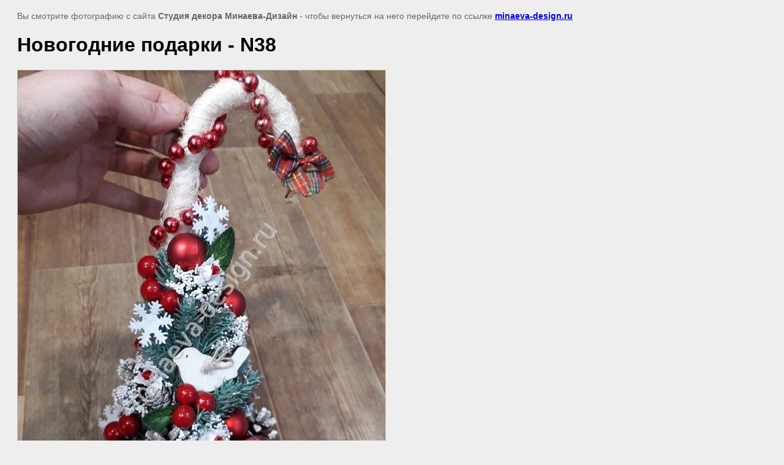

--- FILE ---
content_type: text/html; charset=utf-8
request_url: http://minaeva-design.ru/novogodnie-podarki?view=14108501
body_size: 2304
content:
<html>
<head>
<meta name="yandex-verification" content="c2692fce636886c8" />

            <!-- 46b9544ffa2e5e73c3c971fe2ede35a5 -->
            <script src='/shared/s3/js/lang/ru.js'></script>
            <script src='/shared/s3/js/common.min.js'></script>
        <link rel='stylesheet' type='text/css' href='/shared/s3/css/calendar.css' /><link rel='stylesheet' type='text/css' href='/shared/highslide-4.1.13/highslide.min.css'/>
<script type='text/javascript' src='/shared/highslide-4.1.13/highslide.packed.js'></script>
<script type='text/javascript'>
hs.graphicsDir = '/shared/highslide-4.1.13/graphics/';
hs.outlineType = null;
hs.showCredits = false;
hs.lang={cssDirection:'ltr',loadingText:'Загрузка...',loadingTitle:'Кликните чтобы отменить',focusTitle:'Нажмите чтобы перенести вперёд',fullExpandTitle:'Увеличить',fullExpandText:'Полноэкранный',previousText:'Предыдущий',previousTitle:'Назад (стрелка влево)',nextText:'Далее',nextTitle:'Далее (стрелка вправо)',moveTitle:'Передвинуть',moveText:'Передвинуть',closeText:'Закрыть',closeTitle:'Закрыть (Esc)',resizeTitle:'Восстановить размер',playText:'Слайд-шоу',playTitle:'Слайд-шоу (пробел)',pauseText:'Пауза',pauseTitle:'Приостановить слайд-шоу (пробел)',number:'Изображение %1/%2',restoreTitle:'Нажмите чтобы посмотреть картинку, используйте мышь для перетаскивания. Используйте клавиши вперёд и назад'};</script>
<link rel="icon" href="/favicon.ico" type="image/x-icon">
<link rel="canonical" href="http://minaeva-design.ru/novogodnie-podarki">
<title>Новогодние подарки - N38 | Новогодние подарки, подарки Новый год, новогодняя упаковка, новогодние подарки 2026</title>
<!-- assets.top -->
<meta property="og:type" content="website">
<meta property="og:url" content="http://minaeva-design.ru/novogodnie-podarki">
<meta name="twitter:card" content="summary">
<!-- /assets.top -->

<meta name="description" content="Новогодние подарки - N38 | Предлагаем оригинальные новогодние подарки 2026 - подарки на Новый год - новогодняя упаковка - корпоративные новогодние подарки - новогодние подарки ручной работы - новогодние подарки Hand Made - новогодние подарки Краснодар.">
<meta name="keywords" content="Новогодние подарки - N38 | Новогодние подарки, подарки на Новый год, новогодняя упаковка, корпоративные новогодние подарки, новогодние подарки Краснодар, новогодние подарки 2026, оригинальные новогодние подарки, новогодние подарки ручной работы, новогодние подарки &quot;Hand Made&quot;, упаковка новогодних подарков">
<meta name="robots" content="all">
<meta name="revisit-after" content="31 days">
<meta http-equiv="Content-Type" content="text/html; charset=UTF-8">
<meta name="viewport" content="width=device-width, initial-scale=1.0, maximum-scale=1.0, user-scalable=no">
</head>

<body bgcolor="#eeeeee" text="#000000">

<style>
body, td, div { font-size:14px; font-family:arial; }
p { color: #666; }
body { padding: 10px 20px; }
a.back { font-weight: bold; color: #0000cc; text-decoration: underline; }
img { border: 1px solid #c0c0c0; max-width: 100%; width: auto; height: auto;}

div { width: 700px; }
h1 { font-size: 32px; }
</style>



<p>Вы смотрите фотографию с сайта <strong>Студия декора Минаева-Дизайн</strong> -
чтобы вернуться на него перейдите по ссылке <a class="back" href="/novogodnie-podarki">minaeva-design.ru</a></p>

<h1>Новогодние подарки - N38</h1>




<img src="/d/20191110_155417.jpg" width="600" height="800"  alt="Новогодние подарки - N38" />

<br/><br/>

&copy; <a class="back" href="http://minaeva-design.ru/">Студия декора Минаева-Дизайн</a>
<br/><br/>


<!-- assets.bottom -->
<!-- </noscript></script></style> -->
<script src="/my/s3/js/site.min.js?1769681696" ></script>
<script src="/my/s3/js/site/defender.min.js?1769681696" ></script>
<script >/*<![CDATA[*/
var megacounter_key="b98dba98218721334aea30e1d0220cd7";
(function(d){
    var s = d.createElement("script");
    s.src = "//counter.megagroup.ru/loader.js?"+new Date().getTime();
    s.async = true;
    d.getElementsByTagName("head")[0].appendChild(s);
})(document);
/*]]>*/</script>
<script >/*<![CDATA[*/
$ite.start({"sid":378031,"vid":378999,"aid":407517,"stid":1,"cp":21,"active":true,"domain":"minaeva-design.ru","lang":"ru","trusted":false,"debug":false,"captcha":3});
/*]]>*/</script>
<!-- /assets.bottom -->
</body>
</html>

--- FILE ---
content_type: text/javascript
request_url: http://counter.megagroup.ru/b98dba98218721334aea30e1d0220cd7.js?r=&s=1280*720*24&u=http%3A%2F%2Fminaeva-design.ru%2Fnovogodnie-podarki%3Fview%3D14108501&t=%D0%9D%D0%BE%D0%B2%D0%BE%D0%B3%D0%BE%D0%B4%D0%BD%D0%B8%D0%B5%20%D0%BF%D0%BE%D0%B4%D0%B0%D1%80%D0%BA%D0%B8%20-%20N38%20%7C%20%D0%9D%D0%BE%D0%B2%D0%BE%D0%B3%D0%BE%D0%B4%D0%BD%D0%B8%D0%B5%20%D0%BF%D0%BE%D0%B4%D0%B0%D1%80%D0%BA%D0%B8%2C%20%D0%BF%D0%BE%D0%B4%D0%B0%D1%80%D0%BA%D0%B8%20%D0%9D%D0%BE%D0%B2%D1%8B%D0%B9%20%D0%B3%D0%BE%D0%B4%2C%20%D0%BD%D0%BE%D0%B2%D0%BE%D0%B3%D0%BE%D0%B4%D0%BD%D1%8F%D1%8F%20%D1%83%D0%BF%D0%B0&fv=0,0&en=1&rld=0&fr=0&callback=_sntnl1769764623144&1769764623144
body_size: 198
content:
//:1
_sntnl1769764623144({date:"Fri, 30 Jan 2026 09:17:03 GMT", res:"1"})